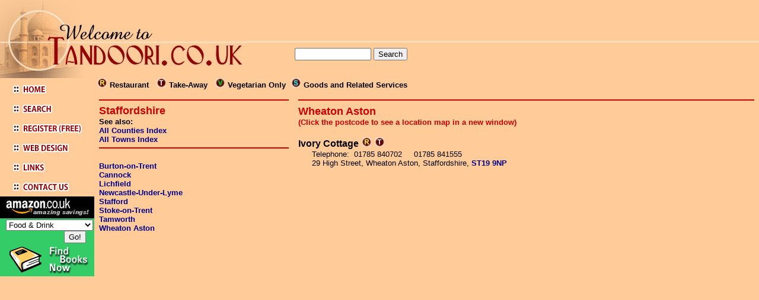

--- FILE ---
content_type: text/html
request_url: http://www.tandoori.co.uk/staffordshire/wheatonaston.htm
body_size: 2435
content:
<HTML>
<HEAD>
<!-- Place after the <head> tag -->
<!-- Google Analytics tag 2023 (gtag.js) -->
<script async src='https://www.googletagmanager.com/gtag/js?id=G-HK45FL7TS6'></script>
<script>
window.dataLayer = window.dataLayer || [];
  function gtag(){dataLayer.push(arguments);}
  gtag('js', new Date());
  gtag('config', 'G-HK45FL7TS6');
</script>
<TITLE>Indian Restaurants in Wheaton Aston,Staffordshire</TITLE>
<META name="description"      content="A directory of Indian restaurants in Wheaton Aston, Staffordshire, UK">
<META name="keywords"         content="wheaton aston indian restaurants, wheaton aston, staffordshire, uk, england, scotland, wales, ireland, britain, indian, pakistani, bengali tandoori, balti, restaurants, resterants, resturants take, away, takeaway, carryout, directory, curry, vindaloo, madras, korma, bhuna, dupiaza, kashmir, tika, chicken, lamb, murgh, gosht">
<META name="generator"        content="Custom database generator from Eon Commerce Ltd: www.eon-commerce.com 01494 581244">
<META name="author"           content="Eon Web Design, http://www.easyhtml.com">
<META name="copyright"        content="Eon Commerce Ltd, http://www.eon-commerce.com">
<META name="resource-type"    content="Document">
<META name="distribution"     content="Global">
<META name="robots"           content="All">
<META name="rating"           content="General">
<META http-equiv="PICS-Label" content='(PICS-1.1 "http://www.rsac.org/ratingsv01.html" l gen true comment "RSACi North America Server" on "1999.12.17T10:26-0800" r (n 0 s 0 v 0 l 0))'>
<META http-equiv="PICS-Label" content='(PICS-1.1 "http://www.classify.org/safesurf/" l gen true r (SS~~000 1))'>
<LINK REL="stylesheet" HREF="../links.css" TYPE="text/css">
<SCRIPT>var JSVersion = '1.0'</SCRIPT>
<SCRIPT LANGUAGE='JavaScript1.1'>JSVersion = '1.1+'</SCRIPT>
<script type="text/javascript" language="JavaScript">
<!--
function NewBanner(){
  if(parent.frames[1]){
    if (document.images) {
        if(parent.frames[1].bannertopframe){
            parent.frames[1].bannertopframe.src = "staffordshire/staffordshirebanner.gif";
            parent.frames[1].bannerlink.href = "contactus.htm"
        }
        if(parent.frames[1].bantopframe){
            parent.frames[1].bantopframe.src = "staffordshire/staffordshireban.gif";
        }
    }
  }
}
if (top == window) {
   var n = location.href.lastIndexOf("/") + 1;
   var m = location.href.lastIndexOf(".htm");
   var town = location.href.substring(n, m);
   if (JSVersion == '1.0')
      location.href = 'index.htm?' + town;
   else
      location.replace('index.htm?' + town);
}
// -->
</script>
</HEAD>
<BODY bgcolor="#FFCC99" onLoad = "NewBanner()">
<!--wheaton aston indian restaurants, wheaton aston, staffordshire, uk, england, scotland, wales, ireland, britain, indian, pakistani, bengali tandoori, balti, restaurants, resterants, resturants take, away, takeaway, carryout, directory, curry, vindaloo, madras, korma, bhuna, dupiaza, kashmir, tika, chicken, lamb, murgh, gosht -->
<FONT FACE="Arial, Helvetica">
<HR COLOR="#CC0000">


<table border=0 cellspacing=0 cellpadding=0 width=100%>

<tr><td valign=top>


   <FONT COLOR="#CC0000" Size=4><B>Wheaton Aston
   </B></FONT><BR>
   <FONT COLOR="#CC0000"SIZE=2><B>(Click the postcode to see a location map in a new window)</B></FONT><BR><BR>

<B>Ivory Cottage</B>
<IMG SRC="../images/r.jpg" width=16 height=16 hspace="1" alt="Restaurant" >
<IMG SRC="../images/t.jpg" width=16 height=16 hspace="1" alt="Take-Away" >
<table border=0 cellspacing=0 cellspacing=0><tr>
<td width="20" align="Left" valign="Top">
</td><td valign="Top">
<FONT Size=2>
Telephone: &nbsp;01785 840702
&nbsp;&nbsp;&nbsp;&nbsp;01785 841555
<BR>
29 High Street, 
Wheaton Aston, 
Staffordshire, <b><a href="http://maps.google.co.uk/maps?q=ST19+9NP&spn=0.008,0.02" target="googlemap">ST19 9NP</a></b><BR>
<BR></FONT>
</td></tr></table>


</td>
<td width=120 valign=top align=right>

  <!-- google adsense -->
    <script type="text/javascript"><!--
    google_ad_client = "pub-4803845495581008";
    google_alternate_color = "FFCC99";
    google_page_url = document.location;
    google_ad_width = 120;
    google_ad_height = 600;
    google_ad_format = "120x600_as";
    google_ad_type = "text";
    google_ad_channel = "2483395570";
    google_color_border = "FFE0B0";
    google_color_bg = "FFCC99";
    google_color_link = "900000";
    google_color_url = "000080";
    google_color_text = "000000";
    //--></script>
    <script type="Text/javascript";
      src="http://pagead2.googlesyndication.com/pagead/show_ads.js">
    </script>
  <!-- end google adsense -->

</td></tr></table>
</FONT>
<script type="text/javascript">
var gaJsHost = (("https:" == document.location.protocol) ? "https://ssl." : "http://www.");
document.write(unescape("%3Cscript src='" + gaJsHost + "google-analytics.com/ga.js' type='text/javascript'%3E%3C/script%3E"));
</script>
<script type="text/javascript">
var pageTracker = _gat._getTracker("UA-5509282-1");
pageTracker._trackPageview();
</script>
</BODY>
</HTML>


--- FILE ---
content_type: text/html
request_url: http://www.tandoori.co.uk/staffordshire/index.htm?wheatonaston
body_size: 1580
content:
<HTML>
<TITLE>Indian Restaurants in the UK: Staffordshire</TITLE>
<META name="description"      content="Staffordshire, UK a comprehensive directory of Indian restaurants - www.tandoori.co.uk">
<META name="keywords"         content="staffordshire indian restaurants, staffordshire, uk, england, scotland, wales, ireland, britain, indian, pakistani, bengali tandoori, balti, restaurants, resterants, resturants take, away, takeaway, carryout, directory, curry, vindaloo, madras, korma, bhuna, dupiaza, kashmir, tika, chicken, lamb, murgh, gosht">
<META name="generator"        content="Custom database generator from Eon Commerce Ltd: www.eon-commerce.com 01494 581244">
<META name="author"           content="Eon Web Design, http://www.easyhtml.com">
<META name="copyright"        content="Eon Commerce Ltd, http://www.eon-commerce.com">
<META name="resource-type"    content="Document">
<META name="distribution"     content="Global">
<META name="robots"           content="All">
<META name="rating"           content="General">
<META http-equiv="PICS-Label" content='(PICS-1.1 "http://www.rsac.org/ratingsv01.html" l gen true comment "RSACi North America Server" on "1999.12.17T10:26-0800" r (n 0 s 0 v 0 l 0))'>
<META http-equiv="PICS-Label" content='(PICS-1.1 "http://www.classify.org/safesurf/" l gen true r (SS~~000 1))'>
<SCRIPT type="text/javascript" language="JavaScript">
<!--
var sListingsLoc = "burton-on-trent.htm";
var sParam = location.search.substring(1);
if (sParam.length > 0) sListingsLoc = sParam + ".htm"
var f = "";
f += '<FRAMESET COLS="159, *" FRAMEBORDER=0 FRAMESPACING=0 BORDER=0>\n';
f += '<FRAME Name="LeftFrame" SRC="../leftframe.htm" SCROLLING=NO BORDERCOLOR=0>\n';
f += '   <FRAMESET ROWS="160, *" FRAMEBORDER=0 FRAMESPACING=0 BORDER=0>\n';
f += '      <FRAME Name="TopFrame" SRC="../topframe.htm" SCROLLING=NO BORDERCOLOR=0>\n';
f += '      <FRAMESET COLS="30%, *" FRAMEBORDER=0 FRAMESPACING=0 BORDER=0>\n';
f += '         <FRAME NAME="Towns" SRC="towns.htm" BORDERCOLOR=0>\n';
f += '         <FRAME NAME="Listings" SRC="' + sListingsLoc + '" BORDERCOLOR=0>\n';
f += '      </FRAMESET>\n';
f += '   </FRAMESET>\n';
f += '</FRAMESET>\n';
document.write(f);
//-->
</SCRIPT>
<NOSCRIPT>
<FRAMESET COLS="159, *" FRAMEBORDER=0 FRAMESPACING=0 BORDER=0>
<FRAME Name="LeftFrame" SRC="../leftframe.htm" SCROLLING=NO BORDERCOLOR=0>
   <FRAMESET ROWS="160, *" FRAMEBORDER=0 FRAMESPACING=0 BORDER=0>
      <FRAME Name="TopFrame" SRC="../topframe.htm" SCROLLING=NO BORDERCOLOR=0>
      <FRAMESET COLS="30%, *" FRAMEBORDER=0 FRAMESPACING=0 BORDER=0>
         <FRAME NAME="Towns" SRC="towns.htm" BORDERCOLOR=0>
         <FRAME NAME="Listings" SRC="burton-on-trent.htm" BORDERCOLOR=0>
      </FRAMESET>
   </FRAMESET>
</FRAMESET>
<BODY>
<NOFRAMES>
<p>Tandoori.co.uk is a comprehensive directory of Indian food restaurants and take aways in the UK, including England, Scotland, Wales and Ireland.</p>
<p>Asian food in the UK is probably the best in the world, outside of Asia itself.</p>
<p>Many towns in Staffordshire offer a choice of Indian, Pakistani, Kashmiri and Bengali restaurants, serving tandoori, balti, and traditional hot and spicy food.</p>
<p>Whether your taste in curry  is for vindaloo, madras, korma, bhuna, dupiaza, or tika, you will find an establisment selling the food of choice in our directory.
<p>This site is designed be viewed in a browser which supports frames.</p>
</NOFRAMES>
</NOSCRIPT>
</BODY>
</HTML>
</FONT>
</BODY>
</HTML>


--- FILE ---
content_type: text/html
request_url: http://www.tandoori.co.uk/leftframe.htm
body_size: 1830
content:
<html>

<head>
<LINK REL="stylesheet" HREF="links.css" TYPE="text/css">
<title>Tandoori.co.uk The most comprehensive directory of Indian restaurants in the UK</title>
<META http-equiv="PICS-Label" content='(PICS-1.1 "http://www.rsac.org/ratingsv01.html" l gen true comment "RSACi North America Server" on "1999.12.17T10:26-0800" r (n 0 s 0 v 0 l 0))'>
<META http-equiv="PICS-Label" content='(PICS-1.1 "http://www.classify.org/safesurf/" l gen true r (SS~~000 1))'>


<SCRIPT TYPE="text/javascript" LANGUAGE="JavaScript" SRC="scripts/imagehandler.js"></SCRIPT>
<SCRIPT LANGUAGE='JavaScript1.1'>JSVersion = '1.1+'</SCRIPT>
<script type="text/javascript" language="JavaScript">
<!--
if (top == window) {
   if (JSVersion == '1.0')
	location.href = 'townindex.htm?townsa';
   else
	location.replace('townindex.htm?townsa');
}
// -->
</script>


</head>

<body bgcolor="#FFCC99" leftMargin=0 topMargin=0 marginwidth="0" marginheight="0">
<table width="119" border="0" cellspacing="0" cellpadding="0">
  <tr> 
    <td width="14%" height="609" valign="top"><a href="index.htm" target="_parent"
    onMouseOver="swap('home', 'home_over' );" 
    onMouseOut="swap('home','home_up');"><img src="images/leftfrtl.jpg" width="159" height="132" border="0"><br>
      <img name="home" src="images/home.jpg" width="159" height="35" border="0"><br>
      </a><a href="search.htm" target="_parent"
    onMouseOver="swap('search', 'search_over' );" 
    onMouseOut="swap('search','search_up');"><img name="search" src="images/search.jpg" width="159" height="33" border="0"><br>
      </a><!-- <a href="registerfree.htm" -->
	<a href="registerfree.htm" target="_parent"
    onMouseOver="swap('reg', 'reg_over' );" 
    onMouseOut="swap('reg','reg_up');"> <img name="reg" src="images/reg.jpg" width="159" height="33" border="0"></a><br>
      <a href="webdesign.htm" target="_parent"
    onMouseOver="swap('web', 'web_over' );" 
    onMouseOut="swap('web','web_up');"><img name="web" src="images/web.jpg" width="159" height="33" border="0"></a><br>
      <a href="links.htm" target="_parent"
    onMouseOver="swap('links', 'links_over' );" 
    onMouseOut="swap('links','links_up');"><img name="links" src="images/links.jpg" width="159" height="33" border="0"></a><br>
      <a href="contact.htm" target="_parent"
    onMouseOver="swap('cont', 'cont_over' );" 
    onMouseOut="swap('cont','cont_up');"><img name="cont" src="images/cont.jpg" width="159" height="33" border="0"></a> 


    <!-- Amazon books browse box-->
    <form method="get" action="http://www.amazon.co.uk/exec/obidos/redirect" target="new">
    <table border="0" cellpadding="2" cellspacing="0">
    <tr><td height="20" valign="bottom" align="center" valign="middle" bgcolor="#000000">
    	<a href="http://www.amazon.co.uk/exec/obidos/redirect-home?tag=tandoorcouk-21&site=books" target="new">
    	<img src="images/uk_searchbox.jpg" border="0" align="center" valign="middle" width="146" height="33"></a>
    </td></tr>
    	<input type="hidden" name="tag" value="tandoorcouk-21">
    <tr><td bgcolor="#33CC66" align="right">
    	<font size="-1">
    	<select name="path">
    		<option value="tg/browse/-/51">Audio books
		<option value="tg/stores/browse/-/bestsellers/301728">Bestsellers
		<option value="tg/browse/-/67">Biography
		<option value="tg/browse/-/68">Business & Finance
		<option value="tg/browse/-/69">Children's Books
		<option value="tg/browse/-/71">Computers & Internet
		<option value="tg/browse/-/74">Family & Health
		<option value="tg/browse/-/66" selected>Food & Drink
		<option value="tg/browse/-/64">Home & Garden
		<option value="tg/browse/-/89">Humour
		<option value="tg/browse/-/62">Mind, Body and Spirit
		<option value="tg/browse/-/58">Religion & Spirituality 
		<option value="tg/browse/-/57">Science & Nature
		<option value="tg/browse/-/83">Travel & Holiday
	</select>
	</font>
	<font size="-1">
	<input type="submit" value="Go!" border="0">&nbsp;&nbsp;&nbsp;&nbsp;
	</font>
    </td></tr>
    <tr><td height="50" valign="bottom" align="center" bgcolor="#33CC66">
	<img src="images/find-books-now.gif" border="0" align="center" width="148" height="50">
    </td></tr>
    </table>
    </form>
    <!--end books browse box-->

</td></tr></table>
</body>

</html>



--- FILE ---
content_type: text/html
request_url: http://www.tandoori.co.uk/topframe.htm
body_size: 2480
content:
<html>

<head>
<LINK REL="stylesheet" HREF="links.css" TYPE="text/css">
<title>Tandoori.co.uk The most comprehensive directory of Indian restaurants in the UK</title>
<META http-equiv="PICS-Label" content='(PICS-1.1 "http://www.rsac.org/ratingsv01.html" l gen true comment "RSACi North America Server" on "1999.12.17T10:26-0800" r (n 0 s 0 v 0 l 0))'>
<META http-equiv="PICS-Label" content='(PICS-1.1 "http://www.classify.org/safesurf/" l gen true r (SS~~000 1))'>


<SCRIPT TYPE="text/javascript" LANGUAGE="JavaScript" SRC="scripts/imagehandler.js"></SCRIPT>
<SCRIPT LANGUAGE='JavaScript1.1'>JSVersion = '1.1+'</SCRIPT>
<script type="text/javascript" language="JavaScript">
<!--
if (top == window) {
   if (JSVersion == '1.0')
	location.href = 'townindex.htm?townsa';
   else
	location.replace('townindex.htm?townsa');
}

function changebanner(){
	alert(parent.Listings.location.href);
}

//Default mouseover script attaches to the anchor tag
function swapbanner(id,newimage,newlink){
	setTimeout("swapnow('"+id+"','"+newimage+"','"+newlink+"')",1000)
}

function swapnow(id,newimage,newlink){
//	alert("swap("+id+","+name+","+newlink+")\nin topframe.htm");
  	if (document.anchors(id)){
    		if (document.images(id)){
		 	document.images(id).src=newimage;
			document.anchors(id).href=newlink;
		}
    	}
}

// -->
</script>


</head>

<body bgcolor="#FFCC99" leftMargin=0 topMargin=0 marginwidth="0" marginheight="0">
<table width="100%" border="0" cellspacing="0" cellpadding="0">
  <tr> 
    <td align="left" valign="middle" height="68">
	<img src="images/topfrleft.jpg" width="100" height="68" align="left" border="0" vspace="0" hspace="0">

	&nbsp;&nbsp;&nbsp;&nbsp;
	<!-- Google Banner Ad -->
	<script type="text/javascript"><!--
	google_ad_client = "pub-4803845495581008";
	google_alternate_ad_url = "http://www.tandoori.co.uk/advertise.htm";
	google_ad_width = 468;
	google_ad_height = 60;
	google_ad_format = "468x60_as";
	google_ad_type = "image";
	google_ad_channel ="2877911452";
	google_page_url = document.location;
	google_color_border = "FFE0B0";
	google_color_bg = "FFC89F";
	google_color_link = "900000";
	google_color_url = "000080";
	google_color_text = "000000";
	//--></script>
	<script type="text/javascript"
	  src="http://pagead2.googlesyndication.com/pagead/show_ads.js">
	</script>
	<!-- End Google Banner Ad -->
    </td>
  </tr>
</table>
<table width="100%" border="0" cellspacing="0" cellpadding="0">
  <tr> 
    <td align="left" valign="middle" height="64" background="images/maintopback.jpg">

	<table border="0" cellspacing="0" cellpadding="0">
	<tr>
	  <td width="265" valign="top">
		<img name="topframe_r2_c2" src="images/topfrleft2.jpg" width="257" height="64" border="0" vspace="0" hspace="0" align="left"></td>
	  <td valign="center" align="right">

	  <!-- SiteSearch Google
		<form method="get" action="http://www.google.co.uk/custom" target="_top">
		<table border="0" bordercolor="red" bgcolor="#FFCC99" align="center">
		<tr>
		 <td nowrap="nowrap">
		  <input type="hidden" name="domains" value="www.tandoori.co.uk"></input>
		  <input type="text" name="q" size="18" maxlength="255" value=""></input>
		  <input type="submit" name="sa" value="Search this site"></input>
  		  <input type="radio" name="sitesearch" value="www.tandoori.co.uk" checked="checked" style="visibility:hidden"></input>
		 </td>
		</tr>
		<tr>
		 <td nowrap="nowrap">
		  <input type="hidden" name="client" value="pub-4803845495581008"></input>
		  <input type="hidden" name="forid" value="1"></input>
		  <input type="hidden" name="channel" value="1824337213"></input>
		  <input type="hidden" name="ie" value="ISO-8859-1"></input>
		  <input type="hidden" name="oe" value="ISO-8859-1"></input>
		  <input type="hidden" name="safe" value="active"></input>
		  <input type="hidden" name="cof" value="GALT:#900000;GL:1;DIV:#FFE0B0;VLC:0066FF;AH:center;BGC:FFCC99;LBGC:FFCC99;ALC:0000FF;LC:0000FF;T:000000;GFNT:0066FF;GIMP:0066FF;LH:66;LW:100;L:http://www.tandoori.co.uk/images/AdsenseSearchLogo.gif;S:http://www.tandoori.co.uk;LP:1;FORID:1;"></input>
		  <input type="hidden" name="hl" value="en"></input>
		 </td>
		</tr>
		</table>
		</form>
	   SiteSearch Google -->

		<!-- Search what U seek -->
		<form method="get" action="http://www.sitelevel.com//query.go" target="_parent"> 
		<table border="0" bordercolor="" cellspacing="0" cellpadding="0" bgcolor="#FFCC99">
		 <tr>
		  <td width="100%">
		   <input maxlength="100" value="" name="query" type="text" size="14">
		   <input value="Search" name="B1" type="submit">
		   <input value="40a02928371f51b7" name="crid" type="hidden">
		  </td>
		 </tr>
		</table> 
		</form>
		<!-- Search what U seek -->

	  <td align="left">
		<!-- Small Banner
		<img id="bantopframe" src="http://www.tandoori.co.uk/images/bantopframe.gif" width="150" height="60" border="0" vspace="0" hspace="10" alt="Small banner can be placed here">
		 -->
	</td>
	</tr>
	<tr><td colspan="3" align="middle">
	  <font size="2"face="Arial, Helvetica, sans-serif" size="2"><b>
	  <IMG SRC="images/r.jpg" width=16 height=16 hspace="5" alt="">Restaurant&nbsp;
	  <IMG SRC="images/t.jpg" width=16 height=16 hspace="5" alt="">Take-Away&nbsp;
 	  <IMG SRC="images/v.jpg" width=16 height=16 hspace="5" alt="">Vegetarian Only
 	  <IMG SRC="images/s.jpg" width=16 height=16 hspace="5" alt="">Goods and Related Services
	  </b></font></td>
	</tr>
	</table>

    </td>
  </tr>
</table>
</body>

</html>



--- FILE ---
content_type: text/html
request_url: http://www.tandoori.co.uk/staffordshire/towns.htm
body_size: 1592
content:
<HTML>
<HEAD>
<TITLE>Indian Restaurants in Staffordshire, UK</TITLE>
<META name="description"      content="Staffordshire, UK a comprehensive directory of Indian restaurants - www.tandoori.co.uk">
<META name="keywords"         content="staffordshire indian restaurants, staffordshire, uk, england, scotland, wales, ireland, britain, indian, pakistani, bengali tandoori, balti, restaurants, resterants, resturants take, away, takeaway, carryout, directory, curry, vindaloo, madras, korma, bhuna, dupiaza, kashmir, tika, chicken, lamb, murgh, gosht">
<META name="generator"        content="Custom database generator from Eon Commerce Ltd: www.eon-commerce.com 01494 581244">
<META name="author"           content="Eon Web Design, http://www.easyhtml.com">
<META name="copyright"        content="Eon Commerce Ltd, http://www.eon-commerce.com">
<META name="resource-type"    content="Document">
<META name="distribution"     content="Global">
<META name="robots"           content="All">
<META name="rating"           content="General">
<META http-equiv="PICS-Label" content='(PICS-1.1 "http://www.rsac.org/ratingsv01.html" l gen true comment "RSACi North America Server" on "1999.12.17T10:26-0800" r (n 0 s 0 v 0 l 0))'>
<META http-equiv="PICS-Label" content='(PICS-1.1 "http://www.classify.org/safesurf/" l gen true r (SS~~000 1))'>
<LINK REL="stylesheet" HREF="../links.css" TYPE="text/css">
<SCRIPT>var JSVersion = '1.0';</SCRIPT>
<SCRIPT LANGUAGE='JavaScript1.1'>JSVersion = '1.1+'</SCRIPT>
<script type="text/javascript" language="JavaScript">
<!--
function NewBanner(){
  if(parent.frames[1]){
    if (document.images) {
        if(parent.frames[1].bannertopframe){
            parent.frames[1].bannertopframe.src = "staffordshire/staffordshirebanner.gif";
            parent.frames[1].bannerlink.href = "contactus.htm"
        }
        if(parent.frames[1].bantopframe){
            parent.frames[1].bantopframe.src = "staffordshire/staffordshireban.gif";
        }
    }
  }
}
if (top == window) {
   if (JSVersion == '1.0')
      location.href="index.htm?burton-on-trent";
   else
      location.replace("index.htm?burton-on-trent");
}
// -->
</script>
</HEAD>
<BODY bgcolor="#FFCC99" onLoad = "NewBanner()">
<!--staffordshire indian restaurants, staffordshire, uk, england, scotland, wales, ireland, britain, indian, pakistani, bengali tandoori, balti, restaurants, resterants, resturants take, away, takeaway, carryout, directory, curry, vindaloo, madras, korma, bhuna, dupiaza, kashmir, tika, chicken, lamb, murgh, gosht  -->

<FONT FACE="Arial, Helvetica", Size=2>
<HR COLOR="#CC0000">
<FONT SIZE=4 COLOR="#CC0000"><B>Staffordshire</B></FONT>
<font size="2"face="Arial, Helvetica, sans-serif" size="2"><b>
<br>See also:<br>
<a href="/countyindex.htm" target="_parent">All Counties Index</a><br>
<a href="/townindex.htm" target="_parent">All Towns Index</a>
</b></font>
<HR COLOR="#CC0000">
<BR><B><A HREF="burton-on-trent.htm" TARGET="Listings">Burton-on-Trent</A></B>
<BR><B><A HREF="cannock.htm" TARGET="Listings">Cannock</A></B>
<BR><B><A HREF="lichfield.htm" TARGET="Listings">Lichfield</A></B>
<BR><B><A HREF="newcastle-under-lyme.htm" TARGET="Listings">Newcastle-Under-Lyme</A></B>
<BR><B><A HREF="stafford.htm" TARGET="Listings">Stafford</A></B>
<BR><B><A HREF="stoke-on-trent.htm" TARGET="Listings">Stoke-on-Trent</A></B>
<BR><B><A HREF="tamworth.htm" TARGET="Listings">Tamworth</A></B>
<BR><B><A HREF="wheatonaston.htm" TARGET="Listings">Wheaton Aston</A></B>
</FONT>
</BODY>
</HTML>


--- FILE ---
content_type: text/html
request_url: http://www.tandoori.co.uk/staffordshire/wheatonaston.htm
body_size: 2097
content:
<HTML>
<HEAD>
<!-- Place after the <head> tag -->
<!-- Google Analytics tag 2023 (gtag.js) -->
<script async src='https://www.googletagmanager.com/gtag/js?id=G-HK45FL7TS6'></script>
<script>
window.dataLayer = window.dataLayer || [];
  function gtag(){dataLayer.push(arguments);}
  gtag('js', new Date());
  gtag('config', 'G-HK45FL7TS6');
</script>
<TITLE>Indian Restaurants in Wheaton Aston,Staffordshire</TITLE>
<META name="description"      content="A directory of Indian restaurants in Wheaton Aston, Staffordshire, UK">
<META name="keywords"         content="wheaton aston indian restaurants, wheaton aston, staffordshire, uk, england, scotland, wales, ireland, britain, indian, pakistani, bengali tandoori, balti, restaurants, resterants, resturants take, away, takeaway, carryout, directory, curry, vindaloo, madras, korma, bhuna, dupiaza, kashmir, tika, chicken, lamb, murgh, gosht">
<META name="generator"        content="Custom database generator from Eon Commerce Ltd: www.eon-commerce.com 01494 581244">
<META name="author"           content="Eon Web Design, http://www.easyhtml.com">
<META name="copyright"        content="Eon Commerce Ltd, http://www.eon-commerce.com">
<META name="resource-type"    content="Document">
<META name="distribution"     content="Global">
<META name="robots"           content="All">
<META name="rating"           content="General">
<META http-equiv="PICS-Label" content='(PICS-1.1 "http://www.rsac.org/ratingsv01.html" l gen true comment "RSACi North America Server" on "1999.12.17T10:26-0800" r (n 0 s 0 v 0 l 0))'>
<META http-equiv="PICS-Label" content='(PICS-1.1 "http://www.classify.org/safesurf/" l gen true r (SS~~000 1))'>
<LINK REL="stylesheet" HREF="../links.css" TYPE="text/css">
<SCRIPT>var JSVersion = '1.0'</SCRIPT>
<SCRIPT LANGUAGE='JavaScript1.1'>JSVersion = '1.1+'</SCRIPT>
<script type="text/javascript" language="JavaScript">
<!--
function NewBanner(){
  if(parent.frames[1]){
    if (document.images) {
        if(parent.frames[1].bannertopframe){
            parent.frames[1].bannertopframe.src = "staffordshire/staffordshirebanner.gif";
            parent.frames[1].bannerlink.href = "contactus.htm"
        }
        if(parent.frames[1].bantopframe){
            parent.frames[1].bantopframe.src = "staffordshire/staffordshireban.gif";
        }
    }
  }
}
if (top == window) {
   var n = location.href.lastIndexOf("/") + 1;
   var m = location.href.lastIndexOf(".htm");
   var town = location.href.substring(n, m);
   if (JSVersion == '1.0')
      location.href = 'index.htm?' + town;
   else
      location.replace('index.htm?' + town);
}
// -->
</script>
</HEAD>
<BODY bgcolor="#FFCC99" onLoad = "NewBanner()">
<!--wheaton aston indian restaurants, wheaton aston, staffordshire, uk, england, scotland, wales, ireland, britain, indian, pakistani, bengali tandoori, balti, restaurants, resterants, resturants take, away, takeaway, carryout, directory, curry, vindaloo, madras, korma, bhuna, dupiaza, kashmir, tika, chicken, lamb, murgh, gosht -->
<FONT FACE="Arial, Helvetica">
<HR COLOR="#CC0000">


<table border=0 cellspacing=0 cellpadding=0 width=100%>

<tr><td valign=top>


   <FONT COLOR="#CC0000" Size=4><B>Wheaton Aston
   </B></FONT><BR>
   <FONT COLOR="#CC0000"SIZE=2><B>(Click the postcode to see a location map in a new window)</B></FONT><BR><BR>

<B>Ivory Cottage</B>
<IMG SRC="../images/r.jpg" width=16 height=16 hspace="1" alt="Restaurant" >
<IMG SRC="../images/t.jpg" width=16 height=16 hspace="1" alt="Take-Away" >
<table border=0 cellspacing=0 cellspacing=0><tr>
<td width="20" align="Left" valign="Top">
</td><td valign="Top">
<FONT Size=2>
Telephone: &nbsp;01785 840702
&nbsp;&nbsp;&nbsp;&nbsp;01785 841555
<BR>
29 High Street, 
Wheaton Aston, 
Staffordshire, <b><a href="http://maps.google.co.uk/maps?q=ST19+9NP&spn=0.008,0.02" target="googlemap">ST19 9NP</a></b><BR>
<BR></FONT>
</td></tr></table>


</td>
<td width=120 valign=top align=right>

  <!-- google adsense -->
    <script type="text/javascript"><!--
    google_ad_client = "pub-4803845495581008";
    google_alternate_color = "FFCC99";
    google_page_url = document.location;
    google_ad_width = 120;
    google_ad_height = 600;
    google_ad_format = "120x600_as";
    google_ad_type = "text";
    google_ad_channel = "2483395570";
    google_color_border = "FFE0B0";
    google_color_bg = "FFCC99";
    google_color_link = "900000";
    google_color_url = "000080";
    google_color_text = "000000";
    //--></script>
    <script type="Text/javascript";
      src="http://pagead2.googlesyndication.com/pagead/show_ads.js">
    </script>
  <!-- end google adsense -->

</td></tr></table>
</FONT>
<script type="text/javascript">
var gaJsHost = (("https:" == document.location.protocol) ? "https://ssl." : "http://www.");
document.write(unescape("%3Cscript src='" + gaJsHost + "google-analytics.com/ga.js' type='text/javascript'%3E%3C/script%3E"));
</script>
<script type="text/javascript">
var pageTracker = _gat._getTracker("UA-5509282-1");
pageTracker._trackPageview();
</script>
</BODY>
</HTML>


--- FILE ---
content_type: text/html; charset=utf-8
request_url: https://www.google.com/recaptcha/api2/aframe
body_size: 267
content:
<!DOCTYPE HTML><html><head><meta http-equiv="content-type" content="text/html; charset=UTF-8"></head><body><script nonce="fUFX4W8kELNgLSwQbCbiIA">/** Anti-fraud and anti-abuse applications only. See google.com/recaptcha */ try{var clients={'sodar':'https://pagead2.googlesyndication.com/pagead/sodar?'};window.addEventListener("message",function(a){try{if(a.source===window.parent){var b=JSON.parse(a.data);var c=clients[b['id']];if(c){var d=document.createElement('img');d.src=c+b['params']+'&rc='+(localStorage.getItem("rc::a")?sessionStorage.getItem("rc::b"):"");window.document.body.appendChild(d);sessionStorage.setItem("rc::e",parseInt(sessionStorage.getItem("rc::e")||0)+1);localStorage.setItem("rc::h",'1769107151073');}}}catch(b){}});window.parent.postMessage("_grecaptcha_ready", "*");}catch(b){}</script></body></html>

--- FILE ---
content_type: text/html; charset=utf-8
request_url: https://www.google.com/recaptcha/api2/aframe
body_size: -274
content:
<!DOCTYPE HTML><html><head><meta http-equiv="content-type" content="text/html; charset=UTF-8"></head><body><script nonce="ccO_KYQtU4AScvY7np489Q">/** Anti-fraud and anti-abuse applications only. See google.com/recaptcha */ try{var clients={'sodar':'https://pagead2.googlesyndication.com/pagead/sodar?'};window.addEventListener("message",function(a){try{if(a.source===window.parent){var b=JSON.parse(a.data);var c=clients[b['id']];if(c){var d=document.createElement('img');d.src=c+b['params']+'&rc='+(localStorage.getItem("rc::a")?sessionStorage.getItem("rc::b"):"");window.document.body.appendChild(d);sessionStorage.setItem("rc::e",parseInt(sessionStorage.getItem("rc::e")||0)+1);localStorage.setItem("rc::h",'1769107151073');}}}catch(b){}});window.parent.postMessage("_grecaptcha_ready", "*");}catch(b){}</script></body></html>

--- FILE ---
content_type: text/css
request_url: http://www.tandoori.co.uk/links.css
body_size: 224
content:
A:link {
	COLOR: darkblue; TEXT-DECORATION: none
}
A:visited {
	COLOR: darkmagenta; TEXT-DECORATION: none
}
A:hover {
	COLOR: blue; TEXT-DECORATION: underline
}
A:active {
	COLOR: red; TEXT-DECORATION: none
}


--- FILE ---
content_type: application/javascript
request_url: http://www.tandoori.co.uk/scripts/imagehandler.js
body_size: 707
content:
// pre-cache 'filename' button state images

if (document.images) 
{
var home_up = new Image;
home_up.src = "images/home.jpg";
var home_over = new Image;
home_over.src = "images/homeover.jpg";

var web_up = new Image;
web_up.src = "images/web.jpg";
var web_over = new Image;
web_over.src = "images/webover.jpg";

var reg_up = new Image;
reg_up.src = "images/reg.jpg";
var reg_over = new Image;
reg_over.src = "images/regover.jpg";

var search_up = new Image;
search_up.src = "images/search.jpg";
var search_over = new Image;
search_over.src = "images/searchover.jpg";

var cont_up = new Image;
cont_up.src = "images/cont.jpg";
var cont_over = new Image;
cont_over.src = "images/contover.jpg";

var links_up = new Image;
links_up.src = "images/links.jpg";
var links_over = new Image;
links_over.src = "images/linksover.jpg";

var regnow_up = new Image;
regnow_up.src = "images/regnow.jpg";
var regnow_over = new Image;
regnow_over.src = "images/regnowover.jpg";

var home2_up = new Image;
home2_up.src = "images/home2.jpg";
var home2_over = new Image;
home2_over.src = "images/home2over.jpg";

var web2_up = new Image;
web2_up.src = "images/web2.jpg";
var web2_over = new Image;
web2_over.src = "images/web2over.jpg";

var reg2_up = new Image;
reg2_up.src = "images/reg2.jpg";
var reg2_over = new Image;
reg2_over.src = "images/reg2over.jpg";

var search2_up = new Image;
search2_up.src = "images/search2.jpg";
var search2_over = new Image;
search2_over.src = "images/search2over.jpg";

var cont2_up = new Image;
cont2_up.src = "images/cont2.jpg";
var cont2_over = new Image;
cont2_over.src = "images/cont2over.jpg";

var links2_up = new Image;
links2_up.src = "images/links2.jpg";
var links2_over = new Image;
links2_over.src = "images/links2over.jpg";

}

// function to swap images
function swap(id,name){
//alert(id+"\n"+name);
  if (document.images){
	if (document.images[id]) document.images[id].src=eval(name+".src");
  }
}

